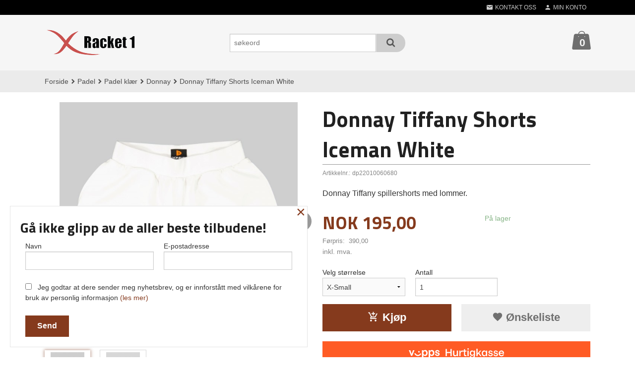

--- FILE ---
content_type: text/html
request_url: https://racket1.no/produkt/padel/padelklaer/donnay-3/donnay-tiffany-shorts-iceman-white
body_size: 21999
content:
<!DOCTYPE html>

<!--[if IE 7]>    <html class="lt-ie10 lt-ie9 lt-ie8 ie7 no-js flyout_menu" lang="no"> <![endif]-->
<!--[if IE 8]>    <html class="lt-ie10 lt-ie9 ie8 no-js flyout_menu" lang="no"> <![endif]-->
<!--[if IE 9]>    <html class="lt-ie10 ie9 no-js flyout_menu" lang="no"> <![endif]-->
<!--[if (gt IE 9)|!(IE)]><!--> <html class="no-js flyout_menu" lang="no"> <!--<![endif]-->

<head prefix="og: http://ogp.me/ns# fb: http://ogp.me/ns/fb# product: http://ogp.me/ns/product#">
    <meta http-equiv="Content-Type" content="text/html; charset=UTF-8">
    <meta http-equiv="X-UA-Compatible" content="IE=edge">
    
                    <title>Donnay Tiffany Shorts | Racket1</title>
        

    <meta name="description" content="Donnay Padel spillershorts med lommer">

    <meta name="keywords" content="">

<meta name="csrf-token" content="a4cyRN1sgpnKFZMW58MgTSTbhWDeOQyX0DhLmDD0">    <link rel="shortcut icon" href="/favicon.ico">
    <meta property="og:title" content="Donnay Tiffany Shorts">
<meta property="og:type" content="product">

<meta property="og:image" content="https://racket1.no/assets/img/630/630/bilder_nettbutikk/21d3cd95782e6c560d30cb8e7fb83cc1-image.jpeg">

    <meta property="og:image:width" content="630">
    <meta property="og:image:height" content="630">

<meta property="og:description" content="Donnay Padel spillershorts med lommer">

    <meta property="product:original_price:amount" content="390.00"> 
    <meta property="product:original_price:currency" content="NOK"> 

<meta property="product:price:amount" content="195.00"> 
<meta property="product:price:currency" content="NOK">

    <meta property="product:category" content="Donnay">
    <meta property="product-category-link" content="https://racket1.no/butikk/padel/padelklaer/donnay-3">

<meta property="product:availability" content="instock">



<meta property="og:url" content="https://racket1.no/produkt/padel/padelklaer/donnay-3/donnay-tiffany-shorts-iceman-white">
<meta property="og:site_name" content="Racket1">
<meta property="og:locale" content="nb_NO"><!-- Pioneer scripts & style -->
<meta name="viewport" content="width=device-width, initial-scale=1.0, minimum-scale=1">
<!-- Android Lollipop theme support: http://updates.html5rocks.com/2014/11/Support-for-theme-color-in-Chrome-39-for-Android -->
<meta name="theme-color" content="#853A1D">

<link href="/assets/themes/zenith/css/styles.compiled.css?ver=1616402815" rel="preload" as="style">
<link href="/assets/themes/zenith/css/styles.compiled.css?ver=1616402815" rel="stylesheet" type="text/css">


<script type="text/javascript" src="/assets/js/modernizr.min-dev.js"></script>
<script>
    window.FEATURES = (function() {
        var list = {"16":1,"24ai":1,"24chat":1,"24nb":1,"api":1,"barcode_order":1,"batch_process":1,"blog":1,"boxpacker":1,"criteo":1,"customer_stock_notification":1,"dhl":1,"discount":1,"discount_marketing_link":1,"dropshipping":1,"email_redesign":1,"facebook_dpa":1,"facebook_product_catalog":1,"fiken":1,"frontendfaq":1,"giftcard":1,"google_analytics_4":1,"google_shopping":1,"klarna_checkout_currency_convertion":1,"localization":1,"logistra_return_label":1,"mailmojo":1,"mega_menu":1,"modal_cart":1,"modal_cart_free_shipping_reminder":1,"modal_cart_products":1,"newsletter":1,"om2_multihandling":1,"pickuppoints":1,"pickuppoints_custom":1,"popup_module":1,"printnode":1,"product_bundles":1,"product_image_slider":1,"product_management_2":1,"product_management_2_customize_layout":1,"product_sorting":1,"reseller":1,"slider":1,"snapchat":1,"stock_reminders":1,"text":1,"thumb_attribute_connection":1,"tripletex":1,"two":1,"two_search_api":1,"update_price_on_attribute_change":1,"users":1,"vipps_express":1,"webshop":1};

        return {
            get: function(name) { return name in list; }
        };
    })();

    if (window.FEATURES.get('facebook_dpa')) {
                facebook_dpa_id = "1355235908181838";
            }

</script>

   

<script async src="https://client.24nettbutikk.chat/embed.js" data-chat-id="24yaCxsuaxQwu41yyh8NbyEQ"></script><script>function chat(){(window.lvchtarr=window.lvchtarr||[]).push(arguments)}</script><script>chat('placement', 'bottom-right');</script><!-- Global site tag (gtag.js) - Google Analytics -->
<script type="text/plain" data-category="analytics" async src="https://www.googletagmanager.com/gtag/js?id=G-82S7M9N0KV"></script>
<script type="text/plain" data-category="analytics">
  window.dataLayer = window.dataLayer || [];
  function gtag(){dataLayer.push(arguments);}
  gtag('js', new Date());

      gtag('config', 'G-EQ7GQV3W2S');
    gtag('config', 'G-82S7M9N0KV', {
      theme: 'zenith',
      activeCheckout: 'checkout'
  });
</script>

<script>
    class Item {
        product = {};

        constructor(product) {
            this.product = product;
        }

        #setItemVariant() {
            this.product.item_variant = Array.from(document.querySelectorAll('div.product__attribute'))
                ?.reduce((previousValue, currentValue, currentIndex, array) => {
                    let selectOptions = Array.from(currentValue.children[1].children[0].children);

                    if (!selectOptions.some(option => option.tagName === 'OPTGROUP')) {
                        let attribute = currentValue.children[0].children[0].innerHTML;
                        let value = selectOptions.find(attributeValue => attributeValue.selected).innerHTML;

                        return previousValue += `${attribute}: ${value}${array.length && currentIndex !== array.length - 1 ? ', ' : ''}`;
                    }
                }, '');
        }

        #attachEventListeners() {
            document.querySelectorAll('select.js-attribute').forEach(selector => selector.addEventListener('change', () => this.#setItemVariant()));

            const buyProductButton = document.querySelector('button.js-product__buy-button');

            if (buyProductButton) {
                buyProductButton.addEventListener('click', () => {
                    gtag('event', 'add_to_cart', {
                        currency: 'NOK',
                        value: this.product.value,
                        items: [{ ...this.product, quantity: parseInt(document.getElementById('buy_count').value) }]
                    });
                });
            }

            const buyBundleButton = document.querySelector('button.js-bundle__buy-button');

            if (buyBundleButton) {
                buyBundleButton.addEventListener('click', () => {
                    gtag('event', 'add_to_cart', {
                        currency: 'NOK',
                        value: this.product.value,
                        items: [this.product]
                    });
                });
            }

            const wishListButton = document.querySelector('.product__wishlist-button:not(.disabled)');

            if (wishListButton) {
                wishListButton.addEventListener('click', () => {
                    gtag('event', 'add_to_wishlist', {
                        currency: 'NOK',
                        value: this.product.value,
                        items: [{ ...this.product, quantity: parseInt(document.getElementById('buy_count').value) }],
                    });
                });
            }
        }

        async initialize() {
            await this.#setItemVariant();
            this.#attachEventListeners();

            gtag('event', 'view_item', {
                currency: 'NOK',
                value: this.product.value,
                items: [this.product]
            });
        }
    }
</script>
<!-- Google Analytics -->
<script type="text/plain" data-category="analytics">

    (function (i, s, o, g, r, a, m) {
        i['GoogleAnalyticsObject'] = r;
        i[r] = i[r] || function () {
            (i[r].q = i[r].q || []).push(arguments)
        }, i[r].l = 1 * new Date();
        a = s.createElement(o),
            m = s.getElementsByTagName(o)[0];
        a.async = 1;
        a.src = g;
        m.parentNode.insertBefore(a, m)
    })(window, document, 'script', '//www.google-analytics.com/analytics.js', 'ga');

        ga('create', 'UA-17812532-12', 'auto');
        
    ga('create', 'UA-24343184-8', 'auto', '24nb');

        ga('24nb.send', 'pageview');

    
        ga('send', 'pageview');

    
    
</script>
<div id="sincos-sc"></div>

<script>
    window.SERVER_DATA={"checkoutUrl":"checkout","cartFullHeight":1,"languageId":"1","currency":"NOK","usesFreeShippingReminder":false,"freeShippingCutoff":"1000","useProductUpSell":true,"googleAnalytics4Enabled":true};
</script>
<script src="/js/slider-cart.js?v=b2cf874253b7a8c1bbe7f2dbd336acbb" type="text/javascript"></script>

<!-- TrustBox script -->
<script type="text/javascript" src="//widget.trustpilot.com/bootstrap/v5/tp.widget.bootstrap.min.js" async></script>
<!-- End TrustBox script -->


<!-- Global site tag (gtag.js) - Google Ads: 387610903 -->
<script async src="https://www.googletagmanager.com/gtag/js?id=AW-387610903"></script>
<script>
window.dataLayer = window.dataLayer || [];
function gtag(){dataLayer.push(arguments);}
gtag('js', new Date());

gtag('config', 'AW-387610903');
</script>


<!-- Google Tag Manager -->
<script>(function(w,d,s,l,i){w[l]=w[l]||[];w[l].push({'gtm.start':
new Date().getTime(),event:'gtm.js'});var f=d.getElementsByTagName(s)[0],
j=d.createElement(s),dl=l!='dataLayer'?'&l='+l:'';j.async=true;j.src=
'https://www.googletagmanager.com/gtm.js?id='+i+dl;f.parentNode.insertBefore(j,f);
})(window,document,'script','dataLayer','GTM-TJL5Z4K');</script>
<!-- End Google Tag Manager -->





<meta name="facebook-domain-verification" content="xe42m1m3gf95n2v6i02y904r7eereu" />
<link rel="stylesheet" href="/css/cookie_consent.css">
<script defer src="/js/cookie_consent.js"></script>
<script>
    window.dataLayer = window.dataLayer || [];
    function gtag(){dataLayer.push(arguments);}

    // Set default consent to 'denied' as a placeholder
    // Determine actual values based on your own requirements
    gtag('consent', 'default', {
        'ad_storage': 'denied',
        'ad_user_data': 'denied',
        'ad_personalization': 'denied',
        'analytics_storage': 'denied',
        'url_passthrough': 'denied'
    });

</script>

<script>

    window.addEventListener('load', function(){

        CookieConsent.run({
            cookie: {
                name: 'cookie_consent_cookie',
                domain: window.location.hostname,
                path: '/',
                expiresAfterDays: 30,
                sameSite: 'Lax'
            },
            disablePageInteraction: true,
            guiOptions: {
                consentModal: {
                    layout: 'box inline',
                    position: 'middle center',
                    equalWeightButtons: false,
                }
            },
            categories: {
                necessary: {
                    enabled: true,
                    readonly: true,
                },
                analytics: {},
                targeting: {}
            },
            language: {
                default: 'no',
                translations: {
                    no: {
                        consentModal: {
                            title: 'Vi bruker cookies!',
                            description: '<p>Vi benytter første- og tredjeparts cookies (informasjonskapsler).</p><br><br><p>Cookies bruker til: </p><br><ul style="padding-left:3px;"><li>Nødvendige funksjoner på nettsiden</li><li>Analyse og statistikk</li><li>Markedsføring som kan brukes for personlig tilpasning av annonser</li></ul><br><p>Velg “Godta alle” om du aksepterer vår bruk av cookie. Hvis du ønsker å endre på cookie-innstillingene, velg “La meg velge selv”.</p><br><p>Les mer om vår Cookie policy <a href="/side/cookies">her.</a></p>',
                            acceptAllBtn: 'Godta alle',
                            acceptNecessaryBtn: 'Godta kun nødvendige',
                            showPreferencesBtn: 'La meg velge selv',
                        },
                        preferencesModal: {
                            title: 'Innstillinger',
                            acceptAllBtn: 'Godta alle',
                            acceptNecessaryBtn: 'Godta kun nødvendige',
                            savePreferencesBtn: 'Lagre og godta innstillinger',
                            closeIconLabel: 'Lukk',
                            sections: [
                                {
                                    title: 'Bruk av cookies 📢',
                                    description: 'Vi bruker cookies for å sikre deg en optimal opplevelse i nettbutikken vår. Noen cookies er påkrevd for at nettbutikken skal fungere. Les mer om vår <a href="/side/sikkerhet_og_personvern" class="cc-link">personvernerklæring</a>.'
                                },
                                {
                                    title: 'Helt nødvendige cookies',
                                    description: 'Cookies som er helt nødvendig for at nettbutikken skal fungere. Man får ikke handlet i nettbutikken uten disse.',
                                },
                                {
                                    title: 'Cookies rundt analyse og oppsamling av statistikk',
                                    description: 'Cookie som lagrer anonym statistikk av besøkende i nettbutikken. Disse brukes av nettbutikkeier for å lære seg mer om hvem publikummet sitt er.',
                                    linkedCategory: 'analytics'
                                },
                                {
                                    title: 'Cookies rundt markedsføring og retargeting',
                                    description: 'Cookies som samler informasjon om din bruk av nettsiden slik at markedsføring kan tilpasses deg.',
                                    linkedCategory: 'targeting'
                                },
                                {
                                    title: 'Mer informasjon',
                                    description: 'Ved spørsmål om vår policy rundt cookies og dine valg, ta gjerne kontakt med oss på <a href="mailto:post@racket1.no">post@racket1.no</a>.'
                                }
                            ]
                        }
                    }
                }
            }
        });
    });
</script>

<script type="text/plain" data-category="targeting">
    window.dataLayer = window.dataLayer || [];
    function gtag(){ dataLayer.push(arguments); }
    gtag('consent', 'update', {
        'ad_storage': 'granted',
        'ad_user_data': 'granted',
        'ad_personalization': 'granted'
    });
</script>

<script type="text/plain" data-category="analytics">
    window.dataLayer = window.dataLayer || [];
    function gtag(){ dataLayer.push(arguments); }
    gtag('consent', 'update', {
        'analytics_storage': 'granted',
        'url_passthrough': 'granted'
    });
</script>

            <meta name="google-site-verification" content="Zbxkj-sVQFK9bUFPDBIR3tXGIyNmiewHPkap6Ry4DZk" /></head>

<body class="">

    <a href="#main-content" class="sr-only">Gå til innholdet</a>

<div id="outer-wrap">
    <div id="inner-wrap" class="content-wrapper">
        
                                <header id="top" role="banner" class="header-row">
    <nav id="utils-nav" class="top-bg hide-for-print">
    <div class="row">
        <div class="small-7 medium-5 large-4 columns">

            
        </div>

        <div class="small-5 medium-7 large-8 columns">
            <nav class="user-nav">
    <ul class="right inline-list piped-nav" id="user-nav">

        <li class="hide-for-large-up ">
                            <a href="/search" class="neutral-link js-toggle-visibility search-toggler" data-toggle="#hidden-search-wrapper">
                    <i class="icon icon-search"></i><span class="hide-for-small">Søk</span>
                </a>
                    </li>

        <li>
            <a href="/side/kontakt_oss" class="neutral-link">
                <i class="icon icon-mail"></i><span class="hide-for-small">Kontakt oss</span>
            </a>
        </li>

        <li>
            <a href="/konto" class="neutral-link">
                <i class="icon icon-person"></i><span class="hide-for-small">Min konto</span>
            </a>
        </li>

    </ul>
</nav>        </div>
    </div>
    <div class="row hide" id="hidden-search-wrapper">
        <div class="columns small-12 medium-6 right">
            <form action="https://racket1.no/search" accept-charset="UTF-8" method="get" class="js-product-search-form" autocomplete="off">    <div class="row collapse postfix-radius">
        <div class="small-10 columns product-search">
            
<input type="text" name="q" value="" id="search-box__input" tabindex="0" maxlength="80" class="inputfelt_sokproduktmarg" placeholder="søkeord"  />
    <input type="submit" class="search-box__submit button small primary-color-bg hidden"  value="Søk"/>


    <div class="js-product-search-results product-search-results is-hidden">
        <p class="js-product-search__no-hits product-search__no-hits is-hidden">Ingen treff</p>
        <div class="js-product-search__container product-search__container is-hidden"></div>
        <p class="js-product-search__extra-hits product-search__extra-hits is-hidden">
            <a href="#" class="themed-nav">&hellip;vis flere treff (<span class="js-product-search__num-extra-hits"></span>)</a>
        </p>
    </div>
        </div>
        <div class="small-2 columns">
            <button type="submit" tabindex="0" class="button postfix js-product-search-submit primary-color-bg"><span class="icon-search icon-large"></span></button>
        </div>
    </div>
</form>        </div>
    </div>
</nav>    <div id="logo-row" class="header-bg">
    <div class="row">
        <div class="small-6 medium-4 columns">
            <div id="logo" class="logo-wrapper">
    <a href="https://racket1.no/" class="neutral-link">

        
            <span class="vertical-pos-helper"></span><img src="/bilder_diverse/1616068751.png" alt="Norges ledende nettbutikk på tennis og padel. Stort utvalg av kjente merker som Wilson, Babolat, Yonex, Head mm.." class="logo-img">

        
    </a>
</div>
        </div>
        <div class="small-6 medium-8 columns hide-for-print">
            <div class="row header-functions">
                
                <div id="extra-nav-large" class="large-6 columns show-for-large-up">

                        <ul class="inline-list piped-nav no-separator left" id="contact-nav">
                    <li>&nbsp;</li>
            </ul>                    
                    <form action="https://racket1.no/search" accept-charset="UTF-8" method="get" class="js-product-search-form" autocomplete="off">    <div class="row collapse postfix-radius">
        <div class="small-10 columns product-search">
            
<input type="text" name="q" value="" id="search-box__input" tabindex="0" maxlength="80" class="inputfelt_sokproduktmarg" placeholder="søkeord"  />
    <input type="submit" class="search-box__submit button small primary-color-bg hidden"  value="Søk"/>


    <div class="js-product-search-results product-search-results is-hidden">
        <p class="js-product-search__no-hits product-search__no-hits is-hidden">Ingen treff</p>
        <div class="js-product-search__container product-search__container is-hidden"></div>
        <p class="js-product-search__extra-hits product-search__extra-hits is-hidden">
            <a href="#" class="themed-nav">&hellip;vis flere treff (<span class="js-product-search__num-extra-hits"></span>)</a>
        </p>
    </div>
        </div>
        <div class="small-2 columns">
            <button type="submit" tabindex="0" class="button postfix js-product-search-submit primary-color-bg"><span class="icon-search icon-large"></span></button>
        </div>
    </div>
</form>                </div>

                <div class="small-12 large-6 columns">
                    <div class="menu-button hide-for-large-up right">
                    	<a id="nav-open-btn" href="#nav"><i class="icon-menu icon-large"></i></a>
                    </div>
                    <div class="cart-and-checkout right ">
    <a href="https://racket1.no/kasse" class="neutral-link cart-button cart-button--empty">
        <span class="cart-button__sum">0,00</span>
        <span class="cart-button__currency">NOK</span>
        <i class="icon-shopping-bag cart-button__icon icon-xxlarge"></i><span class="cart-button__text">Handlevogn</span>
        <span class="cart-button__quantity">0</span>
    </a>

    <a href="https://racket1.no/kasse" class="button show-for-medium-up checkout-button call-to-action-color-bg">Kasse <i class="icon-chevron-right cart-icon icon-large"></i></a>
</div>                </div>

            </div>
        </div>
    </div>
</div></header>

<nav id="nav" class="navigation-bg main-nav nav-offcanvas js-arrow-key-nav hide-for-print" role="navigation">
    <div class="block row">
        <div class="columns"> 
            <h2 class="block-title nav-offcanvas__title">Produkter</h2>
            
            <ul id="main-menu" class="sm main-nav__list level-0" data-mer="Mer">
<li class="main-nav__item level-0"><a class="main-nav__frontpage-link" href="https://racket1.no">Forside</a></li><li class="main-nav__item parent level-0"><a href="/butikk/kampanje" >Januarsalg 2026</a><ul class="main-nav__submenu level-1" data-mer="Mer">
<li class="main-nav__item level-1"><a href="/butikk/kampanje/tennis" >Tennis</a></li><li class="main-nav__item level-1"><a href="/butikk/kampanje/padel-1" >Padel</a></li><li class="main-nav__item level-1"><a href="/butikk/kampanje/sko-2" >Sko</a></li></ul>
</li><li class="main-nav__item level-0"><a href="/butikk/okonomi-pakker-padel" >Økonomi Pakker Padel</a></li><li class="main-nav__item selected parent level-0"><a href="/butikk/padel" >Padel</a><ul class="main-nav__submenu active level-1" data-mer="Mer">
<li class="main-nav__item selected_sibl parent level-1"><a href="/butikk/padel/velg-riktig-padelracket" >Velg riktig padelracket</a><ul class="main-nav__submenu level-2" data-mer="Mer">
<li class="main-nav__item level-2"><a href="/butikk/padel/velg-riktig-padelracket/padel-racket-for-nybegynnere" >Padel racket for nybegynnere</a></li><li class="main-nav__item level-2"><a href="/butikk/padel/velg-riktig-padelracket/padel-racket-for-ovede" >Padel racket for klubbspillere</a></li><li class="main-nav__item level-2"><a href="/butikk/padel/velg-riktig-padelracket/topp-konkurranse-racketer" >Toppmodeller for konkurranse</a></li></ul>
</li><li class="main-nav__item selected_sibl parent level-1"><a href="/butikk/padel/padel-racketer" >Padel racketer</a><ul class="main-nav__submenu level-2" data-mer="Mer">
<li class="main-nav__item level-2"><a href="/butikk/padel/padel-racketer/adidas" >Adidas</a></li><li class="main-nav__item level-2"><a href="/butikk/padel/padel-racketer/arx-padel" >ARX Padel</a></li><li class="main-nav__item level-2"><a href="/butikk/padel/padel-racketer/babolat" >Babolat</a></li><li class="main-nav__item level-2"><a href="/butikk/padel/padel-racketer/bullpadel" >Bullpadel</a></li><li class="main-nav__item level-2"><a href="/butikk/padel/padel-racketer/donnay-2" >Donnay</a></li><li class="main-nav__item level-2"><a href="/butikk/padel/padel-racketer/drop-shot" >Drop Shot</a></li><li class="main-nav__item level-2"><a href="/butikk/padel/padel-racketer/dunlop" >Dunlop</a></li><li class="main-nav__item level-2"><a href="/butikk/padel/padel-racketer/fila-3" >Fila</a></li><li class="main-nav__item level-2"><a href="/butikk/padel/padel-racketer/forza" >Forza</a></li><li class="main-nav__item level-2"><a href="/butikk/padel/padel-racketer/head" >Head</a></li><li class="main-nav__item level-2"><a href="/butikk/padel/padel-racketer/nox" >NOX</a></li><li class="main-nav__item level-2"><a href="/butikk/padel/padel-racketer/osaka" >Osaka</a></li><li class="main-nav__item level-2"><a href="/butikk/padel/padel-racketer/oxdog" >Oxdog</a></li><li class="main-nav__item level-2"><a href="/butikk/padel/padel-racketer/sane" >Sane</a></li><li class="main-nav__item level-2"><a href="/butikk/padel/padel-racketer/siux" >Siux</a></li><li class="main-nav__item level-2"><a href="/butikk/padel/padel-racketer/star-vie" >Starvie</a></li><li class="main-nav__item level-2"><a href="/butikk/padel/padel-racketer/stiga-3" >Stiga</a></li><li class="main-nav__item level-2"><a href="/butikk/padel/padel-racketer/soderling" >Søderling</a></li><li class="main-nav__item level-2"><a href="/butikk/padel/padel-racketer/tretorn-padel" >Tretorn Padel</a></li><li class="main-nav__item level-2"><a href="/butikk/padel/padel-racketer/varlion" >Varlion</a></li><li class="main-nav__item level-2"><a href="/butikk/padel/padel-racketer/wilson" >Wilson</a></li><li class="main-nav__item level-2"><a href="/butikk/padel/padel-racketer/racket-for-barn" >Racket for barn/ junior</a></li><li class="main-nav__item level-2"><a href="/butikk/padel/padel-racketer/outlet-padel" >Outlet Padel</a></li></ul>
</li><li class="main-nav__item selected_sibl parent level-1"><a href="/butikk/padel/baller" >Padel baller</a><ul class="main-nav__submenu level-2" data-mer="Mer">
<li class="main-nav__item level-2"><a href="/butikk/padel/baller/esker" >Kasser m/padelballer</a></li></ul>
</li><li class="main-nav__item selected_sibl parent level-1"><a href="/butikk/padel/tilbehor" >Padel tilbehør</a><ul class="main-nav__submenu level-2" data-mer="Mer">
<li class="main-nav__item level-2"><a href="/butikk/padel/tilbehor/wristband-headband-bandana" >Wristband/Headband/Bandana</a></li><li class="main-nav__item level-2"><a href="/butikk/padel/tilbehor/grep-1" >Grep</a></li><li class="main-nav__item level-2"><a href="/butikk/padel/tilbehor/capser-visor" >Capser/Visor</a></li><li class="main-nav__item level-2"><a href="/butikk/padel/tilbehor/annet-1" >Annet</a></li></ul>
</li><li class="main-nav__item selected_sibl level-1"><a href="/butikk/padel/bager" >Padel bager</a></li><li class="main-nav__item selected_sibl parent level-1"><a href="/butikk/padel/sko" >Padel sko</a><ul class="main-nav__submenu level-2" data-mer="Mer">
<li class="main-nav__item level-2"><a href="/butikk/padel/sko/herre-6" >Herre</a></li><li class="main-nav__item level-2"><a href="/butikk/padel/sko/dame-6" >Dame</a></li><li class="main-nav__item level-2"><a href="/butikk/padel/sko/barn-1" >Barn/Junior</a></li></ul>
</li><li class="main-nav__item selected selected_sibl parent level-1"><a href="/butikk/padel/padelklaer" >Padel klær</a><ul class="main-nav__submenu active level-2" data-mer="Mer">
<li class="main-nav__item current selected_sibl level-2"><a href="/butikk/padel/padelklaer/donnay-3" >Donnay</a></li><li class="main-nav__item selected_sibl level-2"><a href="/butikk/padel/padelklaer/osaka-3" >Osaka</a></li></ul>
</li></ul>
</li><li class="main-nav__item parent level-0"><a href="/butikk/badminton" >Badminton</a><ul class="main-nav__submenu level-1" data-mer="Mer">
<li class="main-nav__item parent level-1"><a href="/butikk/badminton/racketer" >Badminton racketer</a><ul class="main-nav__submenu level-2" data-mer="Mer">
<li class="main-nav__item level-2"><a href="/butikk/badminton/racketer/babolat-4" >Babolat</a></li><li class="main-nav__item level-2"><a href="/butikk/badminton/racketer/forza-1" >Forza</a></li><li class="main-nav__item level-2"><a href="/butikk/badminton/racketer/stiga-4" >Stiga</a></li><li class="main-nav__item level-2"><a href="/butikk/badminton/racketer/tretorn-2" >Tretorn</a></li><li class="main-nav__item level-2"><a href="/butikk/badminton/racketer/victor" >Victor</a></li><li class="main-nav__item level-2"><a href="/butikk/badminton/racketer/yonex-2" >Yonex</a></li></ul>
</li><li class="main-nav__item parent level-1"><a href="/butikk/badminton/badminton-baller" >Badminton baller</a><ul class="main-nav__submenu level-2" data-mer="Mer">
<li class="main-nav__item level-2"><a href="/butikk/badminton/badminton-baller/yonex-3" >Yonex</a></li><li class="main-nav__item level-2"><a href="/butikk/badminton/badminton-baller/babolat-5" >Babolat</a></li><li class="main-nav__item level-2"><a href="/butikk/badminton/badminton-baller/forza-3" >Forza</a></li><li class="main-nav__item level-2"><a href="/butikk/badminton/badminton-baller/victor-1" >Victor</a></li></ul>
</li><li class="main-nav__item level-1"><a href="/butikk/badminton/badminton-bager" >Badminton bager</a></li><li class="main-nav__item level-1"><a href="/butikk/badminton/badminton-strenger" >Badminton strenger</a></li><li class="main-nav__item level-1"><a href="/butikk/badminton/tilbehor-1" >Tilbehør til badminton</a></li><li class="main-nav__item level-1"><a href="/butikk/badminton/badminton-sko" >Badminton sko</a></li><li class="main-nav__item level-1"><a href="/butikk/badminton/skole-klubb-pakke" >Skole/Klubb pakke</a></li></ul>
</li><li class="main-nav__item parent level-0"><a href="/butikk/pickleball" >Pickleball</a><ul class="main-nav__submenu level-1" data-mer="Mer">
<li class="main-nav__item parent level-1"><a href="/butikk/pickleball/pickleball-racketer" >Pickleball racketer</a><ul class="main-nav__submenu level-2" data-mer="Mer">
<li class="main-nav__item level-2"><a href="/butikk/pickleball/pickleball-racketer/asg" >ASG</a></li><li class="main-nav__item level-2"><a href="/butikk/pickleball/pickleball-racketer/forza-2" >Forza</a></li><li class="main-nav__item level-2"><a href="/butikk/pickleball/pickleball-racketer/head-2" >Head</a></li><li class="main-nav__item level-2"><a href="/butikk/pickleball/pickleball-racketer/osaka-2" >Osaka</a></li><li class="main-nav__item level-2"><a href="/butikk/pickleball/pickleball-racketer/stiga-1" >Stiga</a></li><li class="main-nav__item level-2"><a href="/butikk/pickleball/pickleball-racketer/wilson-2" >Wilson</a></li></ul>
</li><li class="main-nav__item level-1"><a href="/butikk/pickleball/pickleball-baller" >Pickleball baller</a></li><li class="main-nav__item level-1"><a href="/butikk/pickleball/tilbehor-til-pickleball" >Tilbehør til pickleball</a></li></ul>
</li><li class="main-nav__item parent level-0"><a href="/butikk/bordtennis" >Bordtennis</a><ul class="main-nav__submenu level-1" data-mer="Mer">
<li class="main-nav__item level-1"><a href="/butikk/bordtennis/racketer-1" >Bats/racketer</a></li><li class="main-nav__item level-1"><a href="/butikk/bordtennis/bordtennis-baller" >Bordtennis baller</a></li><li class="main-nav__item level-1"><a href="/butikk/bordtennis/tilbehor-til-bordtennis" >Tilbehør til bordtennis</a></li></ul>
</li><li class="main-nav__item parent level-0"><a href="/butikk/tennis-racketer" >Tennis racketer</a><ul class="main-nav__submenu level-1" data-mer="Mer">
<li class="main-nav__item parent level-1"><a href="/butikk/tennis-racketer/hvilken-racket-bor-jeg-velge" >Hvilken racket bør jeg velge?</a><ul class="main-nav__submenu level-2" data-mer="Mer">
<li class="main-nav__item level-2"><a href="/butikk/tennis-racketer/hvilken-racket-bor-jeg-velge/tennisracket-nybegynner" >Tennisracket nybegynner</a></li><li class="main-nav__item level-2"><a href="/butikk/tennis-racketer/hvilken-racket-bor-jeg-velge/tennisracket-klubbspiller-ovet" >Tennisracket klubbspiller</a></li><li class="main-nav__item level-2"><a href="/butikk/tennis-racketer/hvilken-racket-bor-jeg-velge/tennisracket-konkurranse" >Tennisracket konkurranse</a></li></ul>
</li><li class="main-nav__item level-1"><a href="/butikk/tennis-racketer/babolat" >Babolat</a></li><li class="main-nav__item level-1"><a href="/butikk/tennis-racketer/donnay" >Donnay</a></li><li class="main-nav__item level-1"><a href="/butikk/tennis-racketer/dunlop-3" >Dunlop</a></li><li class="main-nav__item level-1"><a href="/butikk/tennis-racketer/head" >Head</a></li><li class="main-nav__item level-1"><a href="/butikk/tennis-racketer/lacoste-2" >Lacoste</a></li><li class="main-nav__item level-1"><a href="/butikk/tennis-racketer/stiga-2" >Stiga</a></li><li class="main-nav__item level-1"><a href="/butikk/tennis-racketer/technifibre" >Tecnifibre</a></li><li class="main-nav__item level-1"><a href="/butikk/tennis-racketer/wilson" >Wilson</a></li><li class="main-nav__item level-1"><a href="/butikk/tennis-racketer/yonex" >Yonex</a></li><li class="main-nav__item level-1"><a href="/butikk/tennis-racketer/barne-racketer" >Barne racketer</a></li><li class="main-nav__item level-1"><a href="/butikk/tennis-racketer/barn-junior-racketer" >Junior racketer</a></li></ul>
</li><li class="main-nav__item parent level-0"><a href="/butikk/baller" >Tennisballer</a><ul class="main-nav__submenu level-1" data-mer="Mer">
<li class="main-nav__item level-1"><a href="/butikk/baller/kasser-m-tennisballer" >Kasser m/ standard tennisballer</a></li><li class="main-nav__item level-1"><a href="/butikk/baller/babolat" >Babolat</a></li><li class="main-nav__item level-1"><a href="/butikk/baller/dunlop" >Dunlop</a></li><li class="main-nav__item level-1"><a href="/butikk/baller/head" >Head</a></li><li class="main-nav__item level-1"><a href="/butikk/baller/slazenger" >Slazenger</a></li><li class="main-nav__item level-1"><a href="/butikk/baller/stiga-5" >Stiga</a></li><li class="main-nav__item level-1"><a href="/butikk/baller/tecnifibre-2" >Tecnifibre</a></li><li class="main-nav__item level-1"><a href="/butikk/baller/tretorn" >Tretorn</a></li><li class="main-nav__item level-1"><a href="/butikk/baller/wilson" >Wilson</a></li><li class="main-nav__item level-1"><a href="/butikk/baller/yonex" >Yonex</a></li></ul>
</li><li class="main-nav__item parent level-0"><a href="/butikk/bager" >Tennisbager</a><ul class="main-nav__submenu level-1" data-mer="Mer">
<li class="main-nav__item level-1"><a href="/butikk/bager/babolat" >Babolat</a></li><li class="main-nav__item level-1"><a href="/butikk/bager/donnay" >Donnay</a></li><li class="main-nav__item level-1"><a href="/butikk/bager/dunlop" >Dunlop</a></li><li class="main-nav__item level-1"><a href="/butikk/bager/fila" >Fila</a></li><li class="main-nav__item level-1"><a href="/butikk/bager/head" >Head</a></li><li class="main-nav__item level-1"><a href="/butikk/bager/tecnifibre-1" >Tecnifibre</a></li><li class="main-nav__item level-1"><a href="/butikk/bager/wilson" >Wilson</a></li><li class="main-nav__item level-1"><a href="/butikk/bager/yonex" >Yonex</a></li></ul>
</li><li class="main-nav__item parent level-0"><a href="/butikk/strenger" >Tennisstrenger</a><ul class="main-nav__submenu level-1" data-mer="Mer">
<li class="main-nav__item level-1"><a href="/butikk/strenger/strenging-av-ny-racket" >Strenging av ny racket</a></li><li class="main-nav__item level-1"><a href="/butikk/strenger/babolat" >Babolat</a></li><li class="main-nav__item level-1"><a href="/butikk/strenger/dunlop-4" >Dunlop</a></li><li class="main-nav__item level-1"><a href="/butikk/strenger/head" >Head</a></li><li class="main-nav__item level-1"><a href="/butikk/strenger/kirschbaum" >Kirschbaum</a></li><li class="main-nav__item level-1"><a href="/butikk/strenger/luxilon" >Luxilon</a></li><li class="main-nav__item parent level-1"><a href="/butikk/strenger/msv" >MSV</a><ul class="main-nav__submenu level-2" data-mer="Mer">
<li class="main-nav__item level-2"><a href="/butikk/strenger/msv/ruller" >Ruller</a></li><li class="main-nav__item level-2"><a href="/butikk/strenger/msv/enkeltsett" >Enkeltsett</a></li></ul>
</li><li class="main-nav__item level-1"><a href="/butikk/strenger/soderling-2" >Søderling</a></li><li class="main-nav__item level-1"><a href="/butikk/strenger/tecnifibre-3" >Tecnifibre</a></li><li class="main-nav__item level-1"><a href="/butikk/strenger/wilson" >Wilson</a></li><li class="main-nav__item level-1"><a href="/butikk/strenger/yonex" >Yonex</a></li><li class="main-nav__item level-1"><a href="/butikk/strenger/strengemaskiner" >Strengemaskiner</a></li><li class="main-nav__item level-1"><a href="/butikk/strenger/tilbehor" >Strenge tilbehør/tuning</a></li></ul>
</li><li class="main-nav__item parent level-0"><a href="/butikk/klaer" >Klær</a><ul class="main-nav__submenu level-1" data-mer="Mer">
<li class="main-nav__item level-1"><a href="/butikk/klaer/arx-tennis-padel-shorts" >Arx Tennis/Padel Shorts</a></li><li class="main-nav__item level-1"><a href="/butikk/klaer/babolat-6" >Babolat</a></li><li class="main-nav__item parent level-1"><a href="/butikk/klaer/donnay" >Donnay</a><ul class="main-nav__submenu level-2" data-mer="Mer">
<li class="main-nav__item level-2"><a href="/butikk/klaer/donnay/dame" >Dame</a></li><li class="main-nav__item level-2"><a href="/butikk/klaer/donnay/herre" >Herre</a></li><li class="main-nav__item level-2"><a href="/butikk/klaer/donnay/junior" >Junior</a></li></ul>
</li><li class="main-nav__item level-1"><a href="/butikk/klaer/lacoste-1" >Lacoste</a></li><li class="main-nav__item level-1"><a href="/butikk/klaer/osaka-4" >Osaka</a></li><li class="main-nav__item level-1"><a href="/butikk/klaer/yonex-klaer" >Yonex</a></li></ul>
</li><li class="main-nav__item parent level-0"><a href="/butikk/tennissko" >Tennissko</a><ul class="main-nav__submenu level-1" data-mer="Mer">
<li class="main-nav__item parent level-1"><a href="/butikk/tennissko/allcourt-sko-innesko" >Allcourt sko/innesko</a><ul class="main-nav__submenu level-2" data-mer="Mer">
<li class="main-nav__item level-2"><a href="/butikk/tennissko/allcourt-sko-innesko/herre-4" >Herre</a></li><li class="main-nav__item level-2"><a href="/butikk/tennissko/allcourt-sko-innesko/dame-4" >Dame</a></li></ul>
</li><li class="main-nav__item parent level-1"><a href="/butikk/tennissko/grus-padelsko" >Grussko</a><ul class="main-nav__submenu level-2" data-mer="Mer">
<li class="main-nav__item level-2"><a href="/butikk/tennissko/grus-padelsko/herre-5" >Herre</a></li><li class="main-nav__item level-2"><a href="/butikk/tennissko/grus-padelsko/dame-5" >Dame</a></li></ul>
</li><li class="main-nav__item level-1"><a href="/butikk/tennissko/bigfoot-herre" >Bigfoot herre</a></li><li class="main-nav__item level-1"><a href="/butikk/tennissko/gutt-jente" >Junior/gutt/jente</a></li><li class="main-nav__item level-1"><a href="/butikk/tennissko/barn" >Barn</a></li></ul>
</li><li class="main-nav__item parent level-0"><a href="/butikk/tilbehor" >Tilbehør til tennis</a><ul class="main-nav__submenu level-1" data-mer="Mer">
<li class="main-nav__item level-1"><a href="/butikk/tilbehor/grep" >Grep</a></li><li class="main-nav__item level-1"><a href="/butikk/tilbehor/wristband-headband" >Wristband/Headband/Bandana</a></li><li class="main-nav__item level-1"><a href="/butikk/tilbehor/dempere" >Dempere</a></li><li class="main-nav__item level-1"><a href="/butikk/tilbehor/capser-wisorhats" >Capser/Visor</a></li><li class="main-nav__item level-1"><a href="/butikk/tilbehor/tennissokker" >Tennissokker</a></li><li class="main-nav__item level-1"><a href="/butikk/tilbehor/strengemaskin-strengeutstyr" >Tusj/Sjablonger</a></li><li class="main-nav__item level-1"><a href="/butikk/tilbehor/annet" >Annet</a></li></ul>
</li><li class="main-nav__item level-0"><a href="/butikk/tennisbane-utstyr" >Tennisbane utstyr</a></li><li class="main-nav__item level-0"><a href="/butikk/til-tennisskolen" >Til Tennisskolen</a></li><li class="main-nav__item level-0"><a href="/butikk/skadeavdelingen" >Skadeavdelingen</a></li><li class="main-nav__item parent level-0"><a href="/butikk/vare-merker" >Våre merker</a><ul class="main-nav__submenu level-1" data-mer="Mer">
<li class="main-nav__item level-1"><a href="/butikk/vare-merker/adidas-1" >Adidas</a></li><li class="main-nav__item level-1"><a href="/butikk/vare-merker/arx-padel-1" >ARX Padel</a></li><li class="main-nav__item level-1"><a href="/butikk/vare-merker/babolat" >Babolat</a></li><li class="main-nav__item level-1"><a href="/butikk/vare-merker/bullpadel" >Bullpadel</a></li><li class="main-nav__item level-1"><a href="/butikk/vare-merker/dunlop" >Dunlop</a></li><li class="main-nav__item level-1"><a href="/butikk/vare-merker/donnay" >Donnay</a></li><li class="main-nav__item level-1"><a href="/butikk/vare-merker/drop-shot-1" >Drop Shot</a></li><li class="main-nav__item level-1"><a href="/butikk/vare-merker/fila" >Fila</a></li><li class="main-nav__item level-1"><a href="/butikk/vare-merker/fz-forza" >FZ Forza</a></li><li class="main-nav__item level-1"><a href="/butikk/vare-merker/head" >Head</a></li><li class="main-nav__item level-1"><a href="/butikk/vare-merker/lacoste" >Lacoste</a></li><li class="main-nav__item level-1"><a href="/butikk/vare-merker/luxilon" >Luxilon</a></li><li class="main-nav__item level-1"><a href="/butikk/vare-merker/msv" >MSV</a></li><li class="main-nav__item level-1"><a href="/butikk/vare-merker/nox-padel" >Nox padel</a></li><li class="main-nav__item level-1"><a href="/butikk/vare-merker/osaka-1" >Osaka</a></li><li class="main-nav__item level-1"><a href="/butikk/vare-merker/oxdog-1" >Oxdog</a></li><li class="main-nav__item level-1"><a href="/butikk/vare-merker/sane-1" >Sane</a></li><li class="main-nav__item level-1"><a href="/butikk/vare-merker/siux-1" >Siux</a></li><li class="main-nav__item level-1"><a href="/butikk/vare-merker/starvie" >Starvie</a></li><li class="main-nav__item level-1"><a href="/butikk/vare-merker/soederling" >Söderling</a></li><li class="main-nav__item level-1"><a href="/butikk/vare-merker/stiga" >Stiga</a></li><li class="main-nav__item level-1"><a href="/butikk/vare-merker/tactical-padel-1" >Tactical Padel</a></li><li class="main-nav__item level-1"><a href="/butikk/vare-merker/tecnifibre" >Tecnifibre</a></li><li class="main-nav__item level-1"><a href="/butikk/vare-merker/tretorn-1" >Tretorn</a></li><li class="main-nav__item level-1"><a href="/butikk/vare-merker/varlion-1" >Varlion</a></li><li class="main-nav__item level-1"><a href="/butikk/vare-merker/wilson" >Wilson</a></li><li class="main-nav__item level-1"><a href="/butikk/vare-merker/yonex" >Yonex</a></li></ul>
</li></ul>
        </div>
    </div>

            <a class="main-nav__close-btn exit-off-canvas" id="nav-close-btn" href="#top"><i class="icon-chevron-left icon-large"></i> Lukk</a>
    </nav>                    <div class="breadcrumbs-bg">
        <div class="row">
            <div class="columns">
                <ul class="breadcrumbs" itemscope itemtype="http://schema.org/BreadcrumbList"><li class="breadcrumbs__item breadcrumbs__home"><a href="https://racket1.no/">Forside</a></li><li class="breadcrumbs__item" itemprop="itemListElement" itemscope itemtype="http://schema.org/ListItem"><a itemtype="http://schema.org/Thing" itemprop="item" href="https://racket1.no/butikk/padel"><span itemprop="name">Padel</span></a> <meta itemprop="position" content="1" /></li><li class="breadcrumbs__item" itemprop="itemListElement" itemscope itemtype="http://schema.org/ListItem"><a itemtype="http://schema.org/Thing" itemprop="item" href="https://racket1.no/butikk/padel/padelklaer"><span itemprop="name">Padel klær</span></a> <meta itemprop="position" content="2" /></li><li class="breadcrumbs__item" itemprop="itemListElement" itemscope itemtype="http://schema.org/ListItem"><a itemtype="http://schema.org/Thing" itemprop="item" href="https://racket1.no/butikk/padel/padelklaer/donnay-3"><span itemprop="name">Donnay</span></a> <meta itemprop="position" content="3" /></li><li class="breadcrumbs__item current" itemprop="itemListElement" itemscope itemtype="http://schema.org/ListItem"><span><span itemprop="name">Donnay Tiffany Shorts Iceman White</span></span><meta itemtype="http://schema.org/Thing" content="https://racket1.no/produkt/padel/padelklaer/donnay-3/donnay-tiffany-shorts-iceman-white" itemprop="item"><meta itemprop="position" content="4" /></li><meta itemprop="numberOfItems" content="4"><meta itemprop="itemListOrder" content="Ascending"></ul>
            </div>
        </div>
    </div>

<div id="main" class="content-bg main-content">
    <div class="row">
        <div class="columns">
            <div id="main-content" itemscope itemtype="http://schema.org/Product" tabindex="-1">
                

<article class="product product--on-sale">

    <div class="row">

        <form action="https://racket1.no/handlevogn/leggtil" method="post" accept-charset="utf-8" class="product__form"><input type="hidden" name="_token" value="a4cyRN1sgpnKFZMW58MgTSTbhWDeOQyX0DhLmDD0">        
<input type="hidden" name="id" value="2447" />
        
<input type="hidden" name="path" value="produkt/padel/padelklaer/donnay-3/donnay-tiffany-shorts-iceman-white" />

            <div class="product__images invisible small-12 medium-6 large-6 small-centered medium-uncentered columns">
                <div class="product__main-images">
    <ul class="js-fancybox-gallery js-product-image-slider">
                    <li>
                <a class="fancybox product__main-images__link readon-icon__wrapper bx-slide"
                data-fancybox-group="prod_gallery"
                href="/assets/img/1024/1024/bilder_nettbutikk/21d3cd95782e6c560d30cb8e7fb83cc1-image.jpeg"
                target="_blank"
                title=""
                tabindex="-1">
                    <img src="/assets/img/640/640/bilder_nettbutikk/21d3cd95782e6c560d30cb8e7fb83cc1-image.jpeg" alt="" title="">
                    <div class="readon-icon__container">
                        <span class="vertical-pos-helper"></span><i class="icon-search readon-icon"></i>
                    </div>
                </a>
            </li>
                    <li>
                <a class="fancybox product__main-images__link readon-icon__wrapper bx-slide"
                data-fancybox-group="prod_gallery"
                href="/assets/img/1024/1024/bilder_nettbutikk/ecf6e38a93e81d29bb1ecd9c27989e3f-image.jpeg"
                target="_blank"
                title=""
                tabindex="-1">
                    <img src="/assets/img/640/640/bilder_nettbutikk/ecf6e38a93e81d29bb1ecd9c27989e3f-image.jpeg" alt="" title="">
                    <div class="readon-icon__container">
                        <span class="vertical-pos-helper"></span><i class="icon-search readon-icon"></i>
                    </div>
                </a>
            </li>
            </ul>
</div>

    <div class="row hide-for-print">
        <div class="product__imagegallery__wrapper small-12 small-centered medium-uncentered columns">
            <ul class="product__imagegallery" id="js-product-image-slider-thumbs">
                                    <li class="product__imagegallery__imagewrap">
                        <a class="th" data-slide-index="0" href="">
                            <span class="vertical-pos-helper"></span><img src="/assets/img/135/135/bilder_nettbutikk/21d3cd95782e6c560d30cb8e7fb83cc1-image.jpeg" alt="Donnay Tiffany Shorts Iceman White thumbnail">
                                                    </a>
                    </li>
                                    <li class="product__imagegallery__imagewrap">
                        <a class="th" data-slide-index="1" href="">
                            <span class="vertical-pos-helper"></span><img src="/assets/img/135/135/bilder_nettbutikk/ecf6e38a93e81d29bb1ecd9c27989e3f-image.jpeg" alt="Donnay Tiffany Shorts Iceman White thumbnail">
                                                    </a>
                    </li>
                            </ul>
        </div>
    </div>
            </div>

            <div class="product__info small-12 medium-6 large-6 small-centered medium-uncentered columns">

                <h1 itemprop="name" class="product__title">Donnay Tiffany Shorts Iceman White</h1>

                    <div class="product__meta-numbers">

        
                    <span class="product__art-nr-label">Artikkelnr.:</span>
            <span class="product__art-nr product__meta-numbers__value">dp22010060680</span>
            <meta itemprop="productID" content="dp22010060680">
        
        
    </div>
                
                <p class="product__ingress" itemprop="description">Donnay Tiffany spillershorts med lommer.</p>

                <meta itemprop="brand" content="Donnay">
                                    <meta itemprop="image" content="https://racket1.no/assets/img/630/630/bilder_nettbutikk/21d3cd95782e6c560d30cb8e7fb83cc1-image.jpeg">
                                <meta itemprop="sku" content="dp22010060680">
                <meta itemprop="gtin14" content="">
                
                <div class="row">
                                            <div class="small-12 large-7 columns">
                            <div class="offers" itemprop="offers" itemscope itemtype="http://schema.org/Offer">

    
        <span class="price call-to-action-color-big"><span id="product-2447-price" class="sr-only visuallyhidden">Tilbud</span><span class="currency">NOK</span><span class="price__display" aria-labelledby="product-2447-price">195,00</span></span>

        
                    <span class="price--original"><span class="price__saleprice-text">Førpris:</span><span class="currency">NOK</span>390,00</span>
        
                    <span id="product-2447-discount" class="sr-only visuallyhidden">Rabatt</span>
<span class="discount" aria-labelledby="product-2447-discount"><span>-50%</span></span>        
        <span class="vat-info">inkl. mva.</span>

        <meta itemprop="price" content="195">
<meta itemprop="priceCurrency" content="NOK">
    
<span itemprop="priceSpecification" itemscope itemtype="http://www.schema.org/PriceSpecification">
    <meta itemprop="price" content="195">
    <meta itemprop="priceCurrency" content="NOK">
    <meta itemprop="valueAddedTaxIncluded" content="true">
</span>

<!--<meta itemprop="priceValidUntil" content="">-->
<meta itemprop="url" content="https://racket1.no/produkt/padel/padelklaer/donnay-3/donnay-tiffany-shorts-iceman-white">
            <link itemprop="availability" href="http://schema.org/InStock">

<meta id="stock-status-2447" data-stock="7" data-session-stock="7" content="7">
    
</div>                        </div>
                                        <div class="small-12 large-5 columns">
                        <div class="product__stockstatus">
            <span class="product__stockstatus__number">
            På lager        </span><br>
    
    </div>                    </div>
                </div>
                
                
                <div class="product__attributes">
                        <div class="product__attribute"><div class="product__attribute__label"><label>Velg størrelse</label></div><div class="product__attribute__control"><select class="js-attribute" name="attributt[][942]"><option 
                                            value="12714" 
                                            data-price="0" selected="selected" data-txt="X-Small">X-Small</option><option 
                                            value="12716" 
                                            data-price="0" data-txt="Medium">Medium</option><option 
                                            value="12717" 
                                            data-price="0" data-txt="Large">Large</option></select></div></div>                        <div class="product__quantity">
        <label for="buy_count" class="product__quantity__label">Antall</label>
        <input type="number" pattern="[0-9]*" inputmode="numeric" min="1" class="product__quantity__input" data-product-id="2447" name="antall" value="1" id="buy_count" placeholder="1">
    </div>
                </div>

                    <input name="ekstra_velg" type="hidden" value='0'>
    <input name="ekstra_tekst" type="hidden" value=''>

                
                <div class="row">
                    <div class="columns small-6">
	        <button type="submit" name="button" class="button large expand product__buy-button js-product__buy-button" data-product-id="2447">
            <i class="icon-add-shopping-cart"></i>Kjøp        </button>
	</div>

                                            <div class="columns small-6 left hide-for-print">
    <a href="#" class="button large expand secondary product__wishlist-button disabled" data-success="Produktet ble lagt i ønskelisten" data-disabled-msg="Du må registrere deg eller logge inn for å bruke ønskelisten">
        <i class="icon-favorite"></i> Ønskeliste    </a>
</div>                                    </div>
                                    <script>
    function vipps_express(element) {
        let form = element.parentNode.closest('form');
        let input = document.createElement("input");
        input.type = 'hidden';
        input.name = 'vipps_express';
        input.value = '1';
        form.appendChild(input);
        form.submit();
    }
</script>

<button aria-disabled="false" onclick="vipps_express(this); return false;" style="background: #ff5b24; border-color: #ff5b24; width: 100%;">
    <span aria-hidden="false" class="">
        <span style="vertical-align: -webkit-baseline-middle;">
            <!-- @todo: look into replacing this with a localizable text variant -->
            <svg style="margin-bottom:-3px;" version="1.1" xmlns="http://www.w3.org/2000/svg" xmlns:xlink="http://www.w3.org/1999/xlink" width="12rem" role="img" aria-labelledby="vipps-checkout-title vipps-checkout-desc" viewBox="46 17.04 160.39 16.53"><title id="vipps-checkout-title">Vipps hurtigkasse</title><desc id="vipps-checkout-desc">Kjøp nå med Vipps hurtigkasse</desc><g stroke="none" stroke-width="1" fill="none" fill-rule="evenodd"><g><g transform="translate(46.000000, 20.000000)" fill="#FFFFFF" fill-rule="nonzero"><g><path d="M7.01992007,0.246081462 L4.81405976,6.63104193 L2.59059712,0.246259266 L0,0.246259266 L3.84431465,9.71701726 L5.76620254,9.71701726 L9.61051719,0.246081462 L7.01992007,0.246081462 Z M18.3692968,2.95457778 C18.3692968,3.70953579 17.7675842,4.23477036 17.0654665,4.23477036 C16.3635283,4.23477036 15.7619954,3.70953579 15.7619954,2.95457778 C15.7619954,2.19944197 16.3635283,1.67438521 17.0654665,1.67438521 C17.7675842,1.67438521 18.3694764,2.19944197 18.3694764,2.95457778 L18.3692968,2.95457778 Z M15.3603747,8.19056542 C16.9817656,8.19056542 17.9010387,7.41907159 18.7703786,6.30317039 C19.2380979,5.69596794 19.8565147,5.5805728 20.2744804,5.90915557 C20.725675,6.25391854 20.7423793,6.87765681 20.2744804,7.48485926 C19.0211221,9.12635063 17.4164355,10.1110321 15.3603747,10.1110321 C13.1207466,10.1110321 11.1986791,8.89662718 9.81150715,6.81204694 C9.42730918,6.27027655 9.52735512,5.64653828 9.94514122,5.35102716 C10.3965155,5.03915803 11.0149323,5.17037777 11.4161937,5.76140001 C12.4189881,7.20570616 13.7062938,8.19056542 15.3605543,8.19056542 L15.3603747,8.19056542 Z M24.5374792,4.95701234 C24.5374792,6.89401483 25.6740873,7.91176792 26.9445091,7.91176792 C28.1477546,7.91176792 29.3847679,6.9596247 29.3847679,4.95701234 C29.3847679,2.98711601 28.1477546,2.03532839 26.9610338,2.03532839 C25.6740873,2.03532839 24.5374792,2.93804196 24.5374792,4.95701234 Z M24.5374792,0.262439478 L24.5374792,1.55952348 C25.1894842,0.672990125 26.2088032,0.000177804525 27.6963804,0.000177804525 C29.5685148,0.000177804525 31.75803,1.54280986 31.75803,4.84232842 C31.75803,8.28924693 29.6522157,9.96363214 27.4957497,9.96363214 C26.3426169,9.96363214 25.3231183,9.52018765 24.5374792,8.46954072 L24.5374792,13 L22.1809214,13 L22.1809214,0.262439478 L24.5374792,0.262439478 Z M35.853627,4.95701234 C35.853627,6.89401483 36.9900555,7.91176792 38.2604773,7.91176792 C39.4637228,7.91176792 40.7005565,6.9596247 40.7005565,4.95701234 C40.7005565,2.98711601 39.4637228,2.03532839 38.2770019,2.03532839 C36.9900555,2.03532839 35.8534474,2.93804196 35.8534474,4.95701234 L35.853627,4.95701234 Z M35.853627,0.262439478 L35.853627,1.55952348 C36.5054524,0.672990125 37.5247714,0.000177804525 39.0123486,0.000177804525 C40.8844829,0.000177804525 43.0739982,1.54280986 43.0739982,4.84232842 C43.0739982,8.28924693 40.9680042,9.96363214 38.8117179,9.96363214 C37.6585851,9.96363214 36.6390864,9.52018765 35.8534474,8.46954072 L35.8534474,13 L33.4968895,13 L33.4968895,0.262439478 L35.8534474,0.262439478 L35.853627,0.262439478 Z M48.0551006,0 C49.9942316,0 51.4148121,0.88617775 52,3.11869136 L49.8771221,3.44691851 C49.8437136,2.31430369 49.1250712,1.96989633 48.105393,1.96989633 C47.3030497,1.96989633 46.718221,2.31430369 46.718221,2.85607408 C46.718221,3.28280493 47.0188976,3.72607161 47.9216461,3.89018519 L49.5426777,4.1853407 C51.1304804,4.48120743 51.9831161,5.49860492 51.9831161,6.89401483 C51.9831161,8.94570123 50.0944571,9.96363214 48.3225483,9.96363214 C46.4505936,9.96363214 44.3781877,9.0113111 44.0441026,6.69700741 L46.1666212,6.36860246 C46.2837306,7.56700495 47.0359611,7.99373581 48.2392067,7.99373581 C49.1584798,7.99373581 49.7768966,7.66550866 49.7768966,7.09102224 C49.7768966,6.58214569 49.4927446,6.20448888 48.4897705,6.02401729 L47.0188976,5.76157781 C45.4646831,5.48242471 44.5121811,4.39888393 44.5121811,3.02018765 C44.5121811,0.88617775 46.4840021,0 48.0551006,0 Z" id="Shape"></path></g></g><path d="M108.090047,18.244 L110.186047,18.244 L110.186047,23.236 L116.154047,23.236 L116.154047,18.244 L118.250047,18.244 L118.250047,30.244 L116.154047,30.244 L116.154047,25.108 L110.186047,25.108 L110.186047,30.244 L108.090047,30.244 L108.090047,18.244 Z M128.854047,30.244 L126.854047,30.244 L126.854047,28.692 C126.134047,29.956 124.854047,30.484 123.702047,30.484 C122.166047,30.484 120.630047,29.588 120.630047,27.46 L120.630047,21.028 L122.630047,21.028 L122.630047,26.708 C122.630047,28.132 123.238047,28.676 124.470047,28.676 C125.814047,28.676 126.854047,27.956 126.854047,26.388 L126.854047,21.028 L128.854047,21.028 L128.854047,30.244 Z M135.538047,22.932 C134.242047,22.932 133.122047,23.652 133.122047,26.212 L133.122047,30.244 L131.122047,30.244 L131.122047,21.028 L133.122047,21.028 L133.122047,23.236 C133.874047,21.3 135.314047,20.772 136.226047,20.772 C136.466047,20.772 136.738047,20.804 136.930047,20.9 L136.738047,23.14 C136.386047,22.996 136.034047,22.932 135.538047,22.932 Z M138.878047,18.804 L140.878047,18.484 L140.878047,21.028 L143.182047,21.028 L143.182047,22.644 L140.878047,22.644 L140.878047,27.556 C140.878047,28.276 141.166047,28.644 141.982047,28.644 C142.350047,28.644 142.574047,28.596 142.942047,28.5 L143.262047,30.116 C142.782047,30.26 142.126047,30.404 141.566047,30.404 C139.726047,30.404 138.878047,29.348 138.878047,27.652 L138.878047,22.644 L137.166047,22.644 L137.166047,21.028 L138.878047,21.028 L138.878047,18.804 Z M144.890047,21.028 L146.890047,21.028 L146.890047,30.244 L144.890047,30.244 L144.890047,21.028 Z M145.882047,17.044 C146.554047,17.044 147.082047,17.588 147.082047,18.244 C147.082047,18.9 146.554047,19.444 145.882047,19.444 C145.210047,19.444 144.682047,18.9 144.682047,18.244 C144.682047,17.588 145.210047,17.044 145.882047,17.044 Z M152.582047,29.716 C150.694047,29.716 148.694047,28.244 148.694047,25.108 C148.694047,22.18 150.662047,20.772 152.742047,20.772 C153.958047,20.772 154.838047,21.38 155.542047,22.804 L155.542047,21.012 L157.542047,21.012 L157.542047,28.948 C157.542047,32.036 155.814047,33.572 152.870047,33.572 C151.206047,33.572 149.110047,32.788 148.646047,30.452 L150.582047,30.132 C150.758047,31.46 151.830047,31.78 152.950047,31.78 C154.726047,31.78 155.542047,30.98 155.542047,29.028 L155.542047,27.652 C155.046047,28.66 154.198047,29.716 152.582047,29.716 Z M153.094047,22.5 C151.846047,22.5 150.710047,23.412 150.710047,25.22 C150.710047,27.092 151.798047,27.972 153.094047,27.972 C154.438047,27.972 155.542047,27.092 155.542047,25.236 C155.542047,23.476 154.438047,22.5 153.094047,22.5 Z M159.842047,30.244 L159.842047,17.844 L161.842047,17.844 L161.842047,25.796 L165.890047,21.028 L168.066047,21.028 L164.674047,24.836 L168.370047,30.244 L166.290047,30.244 L163.538047,26.132 L161.842047,28.036 L161.842047,30.244 L159.842047,30.244 Z M172.926047,30.484 C171.022047,30.484 168.878047,28.916 168.878047,25.54 C168.878047,22.324 171.006047,20.772 172.942047,20.772 C174.382047,20.772 175.390047,21.38 176.046047,22.836 L176.046047,21.028 L178.046047,21.028 L178.046047,30.244 L176.046047,30.244 L176.046047,28.34 C175.582047,29.476 174.574047,30.484 172.926047,30.484 Z M173.486047,22.5 C172.222047,22.5 170.894047,23.476 170.894047,25.652 C170.894047,27.796 172.206047,28.74 173.470047,28.74 C174.830047,28.74 176.046047,27.844 176.046047,25.652 C176.046047,23.524 174.830047,22.5 173.486047,22.5 Z M180.154047,23.62 C180.154047,21.604 182.042047,20.772 183.546047,20.772 C185.402047,20.772 186.794047,21.588 187.322047,23.652 L185.546047,23.972 C185.482047,22.772 184.666047,22.372 183.562047,22.372 C182.650047,22.372 182.010047,22.788 182.010047,23.46 C182.010047,23.94 182.330047,24.388 183.258047,24.596 L185.082047,24.996 C186.714047,25.348 187.466047,26.212 187.466047,27.492 C187.466047,29.492 185.578047,30.484 183.802047,30.484 C182.010047,30.484 180.010047,29.604 179.706047,27.46 L181.482047,27.14 C181.610047,28.276 182.458047,28.884 183.754047,28.884 C184.858047,28.884 185.610047,28.452 185.610047,27.684 C185.610047,27.14 185.290047,26.804 184.138047,26.548 L182.458047,26.18 C180.890047,25.844 180.154047,24.9 180.154047,23.62 Z M188.966047,23.62 C188.966047,21.604 190.854047,20.772 192.358047,20.772 C194.214047,20.772 195.606047,21.588 196.134047,23.652 L194.358047,23.972 C194.294047,22.772 193.478047,22.372 192.374047,22.372 C191.462047,22.372 190.822047,22.788 190.822047,23.46 C190.822047,23.94 191.142047,24.388 192.070047,24.596 L193.894047,24.996 C195.526047,25.348 196.278047,26.212 196.278047,27.492 C196.278047,29.492 194.390047,30.484 192.614047,30.484 C190.822047,30.484 188.822047,29.604 188.518047,27.46 L190.294047,27.14 C190.422047,28.276 191.270047,28.884 192.566047,28.884 C193.670047,28.884 194.422047,28.452 194.422047,27.684 C194.422047,27.14 194.102047,26.804 192.950047,26.548 L191.270047,26.18 C189.702047,25.844 188.966047,24.9 188.966047,23.62 Z M202.018047,22.5 C200.690047,22.5 199.762047,23.22 199.490047,24.644 L204.498047,24.644 C204.338047,23.108 203.314047,22.5 202.018047,22.5 Z M206.386047,26.068 L199.426047,26.068 C199.570047,27.684 200.482047,28.756 202.146047,28.756 C203.650047,28.756 204.258047,28.116 204.466047,27.06 L206.322047,27.38 C205.970047,29.508 203.922047,30.484 202.226047,30.484 C199.506047,30.484 197.394047,28.644 197.394047,25.604 C197.394047,22.644 199.426047,20.772 202.098047,20.772 C204.594047,20.772 206.386047,22.692 206.386047,25.412 L206.386047,26.068 Z" id="Text" fill="#FFFFFF"></path></g></g></svg>
        </span>
    </span>
</button>                
                
            </form>                                
                
    <div class="social-buttons__headline-wrapper block__box__headline-wrapper">
        <h3 class="social-buttons__headline block__box__headline">Del dette</h3>
    </div>

    <ul class="social-buttons-list social-buttons-list--product">

                    <li class="social-button social-button--twitter">
                    <a href="https://twitter.com/intent/tweet?url=https%3A%2F%2Fracket1.no%2Fprodukt%2Fpadel%2Fpadelklaer%2Fdonnay-3%2Fdonnay-tiffany-shorts-iceman-white&amp;text=Donnay+Tiffany+Shorts+Iceman+White+%7C+Racket1" title="Del på Twitter" class="social-button__link" target="_blank">
                        <i class="icon-twitter"></i>
                    </a>
                </li>        
                    <li class="social-button social-button--facebook">
                    <a href="https://www.facebook.com/sharer/sharer.php?u=https%3A%2F%2Fracket1.no%2Fprodukt%2Fpadel%2Fpadelklaer%2Fdonnay-3%2Fdonnay-tiffany-shorts-iceman-white" title="Del på Facebook" class="social-button__link" target="_blank">
                        <i class="icon-facebook"></i>
                    </a>
                </li>        
        
        
                    <li class="social-button social-button--mail">
                    <a href="mailto:?subject=Donnay Tiffany Shorts Iceman White&amp;body=Donnay Tiffany Shorts Iceman White%0A%0ADonnay Tiffany spillershorts med lommer.%0A%0ALes mer: https://racket1.no/produkt/padel/padelklaer/donnay-3/donnay-tiffany-shorts-iceman-white" title="Del på E-post" class="social-button__link" >
                        <i class="icon-mail"></i>
                    </a>
                </li>        
    </ul>
            </div>


        <div class="product__about small-12 large-6 small-centered medium-uncentered columns">
            <div id="product-tabs" class="js-tabs">
    
                        <h4>Produktinfo</h4>
            <div><p><span data-mce-fragment="1">Women´s </span>Function sport shorts in polyester/elastane</p>
<p>93% polyester<br />7% elastane</p>                        </div>
            
</div>        </div>

    </div>

    <meta itemprop="url" content="https://racket1.no/produkt/padel/padelklaer/donnay-3/donnay-tiffany-shorts-iceman-white">

</article>

    <aside class="product__related-products-wrapper">
        <div class="row">
            <section class="product__related-products small-12 small-centered medium-uncentered columns no-split-menu" itemscope itemtype="http://schema.org/ItemList">
                <h3>Vi anbefaler også</h3>
                
<div class="row">
    <div class="columns">

        <section class="productlist equal-height-columns">
                            <h2 class="is-hidden">Donnay</h2>
                        
            <article class=" productlist__product equal-height-column buy-directly" id="product-2298" data-product-id="2298" itemscope itemtype="http://schema.org/Product">

    <a class="productlist__product-wrap neutral-link equal-height-column-innerwrap readon-icon__wrapper bordered bordered--all" href="/produkt/padel/padel-racketer/donnay-2/donnay-tiffany-dame">

        <meta itemprop="url" content="https://racket1.no/produkt/padel/padel-racketer/donnay-2/donnay-tiffany-dame">

        <div class="equal-height-column__image">

                                            <img loading="lazy" itemprop="image" src="/assets/img/360/360/bilder_nettbutikk/002da64812bb7ddad72007ea60690bb0-image.jpeg" alt="Donnay Tiffany Dame">
            
        </div>

        <h3 itemprop="name" class="productlist__product__headline">Donnay Tiffany Dame</h3>

                           
        <div class="offers" itemprop="offers" itemscope itemtype="http://schema.org/Offer">

    
        <span class="price primary-color-big"><span id="product-2298-price" class="sr-only visuallyhidden">Pris</span><span class="currency">NOK</span><span class="price__display" aria-labelledby="product-2298-price">1&nbsp;490,00</span></span>

        
        
        
        <span class="vat-info">inkl. mva.</span>

        <meta itemprop="price" content="1490">
<meta itemprop="priceCurrency" content="NOK">
    
<span itemprop="priceSpecification" itemscope itemtype="http://www.schema.org/PriceSpecification">
    <meta itemprop="price" content="1490">
    <meta itemprop="priceCurrency" content="NOK">
    <meta itemprop="valueAddedTaxIncluded" content="true">
</span>

<!--<meta itemprop="priceValidUntil" content="">-->
<meta itemprop="url" content="https://racket1.no/produkt/padel/padelklaer/donnay-3/donnay-tiffany-shorts-iceman-white">
            <link itemprop="availability" href="http://schema.org/InStock">

<meta id="stock-status-2298" data-stock="5" data-session-stock="5" content="5">
    
</div>
        <div class="productlist__product__button-wrap button-buy">
            <span 
                class="button productlist__product__button product__buy-button js-product__buy-button"
                id="buy-button-2298"
                data-product-id="2298"
                data-strict-stock="">
                
                <i class="icon-add"></i>Kjøp            </span> 
        </div>

                    <p class="productlist__product__description hide" itemprop="description">Donnay Tiffany er en relativt lett padelracket, men med en hodetung balanse. Modellen er utviklet for damespillere som ser etter en racket som gir mer tyngde i slagene enn det man får fra de typiske nybegynnerracketene.</p>
        
        <div class="equal-height-column__readon readon-icon__container">
            <span class="vertical-pos-helper"></span><i class="icon-search readon-icon"></i>
        </div>
    </a>

</article><article class=" productlist__product equal-height-column on-sale" id="product-2445" data-product-id="2445" itemscope itemtype="http://schema.org/Product">

    <a class="productlist__product-wrap neutral-link equal-height-column-innerwrap readon-icon__wrapper bordered bordered--all" href="/produkt/padel/padelklaer/donnay-3/donnay-tiffany-tee-iceman-white">

        <meta itemprop="url" content="https://racket1.no/produkt/padel/padelklaer/donnay-3/donnay-tiffany-tee-iceman-white">

        <div class="equal-height-column__image">

                                            <img loading="lazy" itemprop="image" src="/assets/img/360/360/bilder_nettbutikk/962ba2bdc1f5321f621f152c3d70dce3-image.jpeg" alt="Donnay Tiffany Tee Iceman White">
            
        </div>

        <h3 itemprop="name" class="productlist__product__headline">Donnay Tiffany Tee Iceman White</h3>

                           
        <div class="offers" itemprop="offers" itemscope itemtype="http://schema.org/Offer">

    
        <span class="price call-to-action-color-big"><span id="product-2445-price" class="sr-only visuallyhidden">Tilbud</span><span class="currency">NOK</span><span class="price__display" aria-labelledby="product-2445-price">175,00</span></span>

        
                    <span class="price--original"><span class="price__saleprice-text">Førpris:</span><span class="currency">NOK</span>350,00</span>
        
                    <span id="product-2445-discount" class="sr-only visuallyhidden">Rabatt</span>
<span class="discount" aria-labelledby="product-2445-discount"><span>-50%</span></span>        
        <span class="vat-info">inkl. mva.</span>

        <meta itemprop="price" content="175">
<meta itemprop="priceCurrency" content="NOK">
    
<span itemprop="priceSpecification" itemscope itemtype="http://www.schema.org/PriceSpecification">
    <meta itemprop="price" content="175">
    <meta itemprop="priceCurrency" content="NOK">
    <meta itemprop="valueAddedTaxIncluded" content="true">
</span>

<!--<meta itemprop="priceValidUntil" content="">-->
<meta itemprop="url" content="https://racket1.no/produkt/padel/padelklaer/donnay-3/donnay-tiffany-shorts-iceman-white">
            <link itemprop="availability" href="http://schema.org/InStock">

<meta id="stock-status-2445" data-stock="24" data-session-stock="24" content="24">
    
</div>
        <div class="productlist__product__button-wrap button-readon">
            <span 
                class="button productlist__product__button"
                id="buy-button-2445"
                data-product-id="2445"
                data-strict-stock="">
                
                Les mer            </span> 
        </div>

                    <p class="productlist__product__description hide" itemprop="description">Teknisk spillertrøye for damer.</p>
        
        <div class="equal-height-column__readon readon-icon__container">
            <span class="vertical-pos-helper"></span><i class="icon-search readon-icon"></i>
        </div>
    </a>

</article><article class=" productlist__product equal-height-column on-sale" id="product-2446" data-product-id="2446" itemscope itemtype="http://schema.org/Product">

    <a class="productlist__product-wrap neutral-link equal-height-column-innerwrap readon-icon__wrapper bordered bordered--all" href="/produkt/padel/padelklaer/donnay-3/donnay-tiffany-tee-pitch-black">

        <meta itemprop="url" content="https://racket1.no/produkt/padel/padelklaer/donnay-3/donnay-tiffany-tee-pitch-black">

        <div class="equal-height-column__image">

                                            <img loading="lazy" itemprop="image" src="/assets/img/360/360/bilder_nettbutikk/7cc27df4e5be461d307f939bf5cbe88f-image.jpeg" alt="Donnay Tiffany Tee Pitch Black">
            
        </div>

        <h3 itemprop="name" class="productlist__product__headline">Donnay Tiffany Tee Pitch Black</h3>

                           
        <div class="offers" itemprop="offers" itemscope itemtype="http://schema.org/Offer">

    
        <span class="price call-to-action-color-big"><span id="product-2446-price" class="sr-only visuallyhidden">Tilbud</span><span class="currency">NOK</span><span class="price__display" aria-labelledby="product-2446-price">175,00</span></span>

        
                    <span class="price--original"><span class="price__saleprice-text">Førpris:</span><span class="currency">NOK</span>350,00</span>
        
                    <span id="product-2446-discount" class="sr-only visuallyhidden">Rabatt</span>
<span class="discount" aria-labelledby="product-2446-discount"><span>-50%</span></span>        
        <span class="vat-info">inkl. mva.</span>

        <meta itemprop="price" content="175">
<meta itemprop="priceCurrency" content="NOK">
    
<span itemprop="priceSpecification" itemscope itemtype="http://www.schema.org/PriceSpecification">
    <meta itemprop="price" content="175">
    <meta itemprop="priceCurrency" content="NOK">
    <meta itemprop="valueAddedTaxIncluded" content="true">
</span>

<!--<meta itemprop="priceValidUntil" content="">-->
<meta itemprop="url" content="https://racket1.no/produkt/padel/padelklaer/donnay-3/donnay-tiffany-shorts-iceman-white">
            <link itemprop="availability" href="http://schema.org/InStock">

<meta id="stock-status-2446" data-stock="28" data-session-stock="28" content="28">
    
</div>
        <div class="productlist__product__button-wrap button-readon">
            <span 
                class="button productlist__product__button"
                id="buy-button-2446"
                data-product-id="2446"
                data-strict-stock="">
                
                Les mer            </span> 
        </div>

                    <p class="productlist__product__description hide" itemprop="description">Teknisk spillertrøye for damer.</p>
        
        <div class="equal-height-column__readon readon-icon__container">
            <span class="vertical-pos-helper"></span><i class="icon-search readon-icon"></i>
        </div>
    </a>

</article><article class=" productlist__product equal-height-column on-sale" id="product-2443" data-product-id="2443" itemscope itemtype="http://schema.org/Product">

    <a class="productlist__product-wrap neutral-link equal-height-column-innerwrap readon-icon__wrapper bordered bordered--all" href="/produkt/padel/padelklaer/donnay-3/donnay-tiffany-top-iceman-white">

        <meta itemprop="url" content="https://racket1.no/produkt/padel/padelklaer/donnay-3/donnay-tiffany-top-iceman-white">

        <div class="equal-height-column__image">

                                            <img loading="lazy" itemprop="image" src="/assets/img/360/360/bilder_nettbutikk/d72c203f69cca6c5152a69ee8578c46a-image.jpeg" alt="Donnay Tiffany Top Iceman White">
            
        </div>

        <h3 itemprop="name" class="productlist__product__headline">Donnay Tiffany Top Iceman White</h3>

                           
        <div class="offers" itemprop="offers" itemscope itemtype="http://schema.org/Offer">

    
        <span class="price call-to-action-color-big"><span id="product-2443-price" class="sr-only visuallyhidden">Tilbud</span><span class="currency">NOK</span><span class="price__display" aria-labelledby="product-2443-price">175,00</span></span>

        
                    <span class="price--original"><span class="price__saleprice-text">Førpris:</span><span class="currency">NOK</span>350,00</span>
        
                    <span id="product-2443-discount" class="sr-only visuallyhidden">Rabatt</span>
<span class="discount" aria-labelledby="product-2443-discount"><span>-50%</span></span>        
        <span class="vat-info">inkl. mva.</span>

        <meta itemprop="price" content="175">
<meta itemprop="priceCurrency" content="NOK">
    
<span itemprop="priceSpecification" itemscope itemtype="http://www.schema.org/PriceSpecification">
    <meta itemprop="price" content="175">
    <meta itemprop="priceCurrency" content="NOK">
    <meta itemprop="valueAddedTaxIncluded" content="true">
</span>

<!--<meta itemprop="priceValidUntil" content="">-->
<meta itemprop="url" content="https://racket1.no/produkt/padel/padelklaer/donnay-3/donnay-tiffany-shorts-iceman-white">
            <link itemprop="availability" href="http://schema.org/InStock">

<meta id="stock-status-2443" data-stock="27" data-session-stock="27" content="27">
    
</div>
        <div class="productlist__product__button-wrap button-readon">
            <span 
                class="button productlist__product__button"
                id="buy-button-2443"
                data-product-id="2443"
                data-strict-stock="">
                
                Les mer            </span> 
        </div>

                    <p class="productlist__product__description hide" itemprop="description">Donnay Tiffany Top for padel.</p>
        
        <div class="equal-height-column__readon readon-icon__container">
            <span class="vertical-pos-helper"></span><i class="icon-search readon-icon"></i>
        </div>
    </a>

</article>
        </section>

        
    </div>
</div>            </section>
        </div>
    </aside>
            </div>
        </div>
    </div>
</div>            
            <div id="footer" class="footer-bg">
    
    <div class="row hide-for-print">
        <div class="columns small-12 medium-6 large-3 footer-block">
            <div class="block" id="block-footer1">
            <div class="block__box bordered bordered--bottom bordered--hard block__box--newsletter">
    <h3 class="block__box__headline js-toggle-visibility" data-toggle="#js-box-5-contents">Nyhetsbrev</h3>
    <div class="block__box__content" id="js-box-5-contents">
        <form action="https://racket1.no/nyhetsbrev" method="post" accept-charset="utf-8"><input type="hidden" name="_token" value="a4cyRN1sgpnKFZMW58MgTSTbhWDeOQyX0DhLmDD0">
    <p class="block__box--newsletter__pitch">Bli blant de første som får vite om nye produkter og tilbud ved å registrere deg på vårt nyhetsbrev.</p>

    <div class="row collapse postfix-round">
        <div style="display:none">
            <input type="text" name="email" id="email" value=""/>
        </div>
        <div class="small-9 columns"><input type="text" name="epost" value="" id="epost_newsletter" placeholder="deg@eksempel.no" maxlength="80" size="23"  /></div>
        <div class="small-3 columns">
            <input type="submit" name="submit" value="Send" class="button small primary-color-bg button postfix" />        </div>
    </div>

</form>    </div>
</div>    </div>        </div>
        <div class="columns small-12 medium-6 large-3 footer-block">
            <div class="block" id="block-footer2">
            <div class="block__box bordered bordered--bottom bordered--hard ">
    <h3 class="block__box__headline js-toggle-visibility" data-toggle="#js-box-25-contents">Åpningstider butikk</h3>
    <div class="block__box__content" id="js-box-25-contents">
        <p style="font-size: 14px; color: #666666;"><strong>BUTIKK OG RETUR ADRESSE:</strong></p>
<p style="font-size: 14px; color: #666666;"><strong>Racket1, Havnegaten 9D, 3080 Holmestrand.</strong></p>
<p style="font-size: 14px; color: #666666;"><strong>Åpningstider<br /></strong>mandag: stengt<br />tirsdag: stengt<br />onsdag: stengt<br />torsdag: 10.00-17.00<br />fredag: 11.00-17.00 (I sommerhalvåret).<br />lørdag: 10.00-15</p>
<p style="font-size: 14px; color: #666666;">Nettbutikken er åpen 24 timer i døgnet året rundt. Vår fysiske butikk/ showroom i Holmestrand er alltid åpen på torsdager og lørdager.</p>
<p style="font-size: 14px; color: #666666;">Alle henvendelser må sendes til post@racket1.no</p>
<p style="font-size: 14px; color: #666666;">Vi nås på telefon 40313080 i butikkens åpningstider.</p>
<p style="font-size: 14px; color: #666666;"> </p>    </div>
</div>    </div>        </div>
        <div class="columns small-12 medium-6 large-3 footer-block">
            <div class="block" id="block-footer3">
            <div class="block__box bordered bordered--bottom bordered--hard block__box--about_menu">
    <h3 class="block__box__headline js-toggle-visibility" data-toggle="#js-box-15-contents">Om butikken</h3>
    <div class="block__box__content" id="js-box-15-contents">
        <ul>
                            <li class=" ">
            <a href="/" class=" neutral-link">Forside</a>
        </li>
                            <li class=" ">
            <a href="/kunde" class=" neutral-link">Bli kunde</a>
        </li>
                            <li class=" ">
            <a href="/sider/vare-agenturer" class=" neutral-link">Våre agenturer</a>
        </li>
                            <li class=" ">
            <a href="/sider/bytteretur" class=" neutral-link">Bytte/retur</a>
        </li>
                            <li class=" ">
            <a href="/sider/reklamasjon" class=" neutral-link">Reklamasjon</a>
        </li>
                            <li class=" ">
            <a href="/gavekort" class=" neutral-link">Gavekort</a>
        </li>
                            <li class=" login_btn">
            <a href="/kunde/logginn" class="login_btn neutral-link">Logg inn</a>
        </li>
                            <li class=" login_btn is-hidden">
            <a href="/kunde/loggut" class="login_btn is-hidden neutral-link">Logg ut</a>
        </li>
                            <li class=" ">
            <a href="/side/kontakt_oss" class=" neutral-link">Kontakt oss</a>
        </li>
    </ul>    </div>
</div>    </div>        </div>
        <div class="columns small-12 medium-6 large-3 footer-block">
            <div class="block__box bordered bordered--bottom bordered--hard block__box--points-of-contact">
    <h3 class="block__box__headline js-toggle-visibility" data-toggle="#js-box-999999-contents">Kontakt oss</h3>
    <div class="block__box__content" id="js-box-999999-contents">
        

<dl class="iconized-list organization-info " itemscope itemtype="http://schema.org/Store">
    <meta itemprop="name" content="Donnay Scandinavia AS">
    <meta itemprop="url" content="https://racket1.no">
    <meta itemprop="logo" content="https://racket1.no/bilder_diverse/1616068751.png"><meta itemprop="image" content="https://racket1.no/bilder_diverse/1616068751.png"><meta itemprop="alternateName" content="Demobutikk">
    <dt class="iconized-list__header icon-place">Adresse</dt>
    <dd class="iconized-list__content" itemprop="address" itemscope itemtype="http://schema.org/PostalAddress">
        <span itemprop="streetAddress">Havnegaten 9D</span>,
        <span itemprop="postalCode">3080</span>
        <span itemprop="addressLocality">Holmestrand</span>
    </dd>

    <dt class="iconized-list__header icon-call">Telefon</dt>
    <dd class="iconized-list__content" itemprop="telephone">40313080</dd>

    <dt class="iconized-list__header icon-mail">E-postadresse</dt>
    <dd class="iconized-list__content" itemprop="email">post@racket1.no</dd>

            <dt class="iconized-list__header icon-stockexchange">Foretaksregisteret</dt>
        <dd class="iconized-list__content" itemprop="vatID">917643474</dd>
    
    <dt class="hide">Theme primary color</dt>
    <dd class="hide" itemprop="additionalProperty" itemscope itemtype="http://schema.org/PropertyValue">
        <meta itemprop="name" content="primaryColor">
        <meta itemprop="value" content="#853A1D">
    </dd>

    <dt class="hide">Logo background color</dt>
    <dd class="hide" itemprop="additionalProperty" itemscope itemtype="http://schema.org/PropertyValue">
        <meta itemprop="name" content="logoBackground">
        <meta itemprop="value" content="#F6F6F6">
    </dd>

    <dt class="hide">Shop open for business</dt>
    <dd class="hide" itemprop="additionalProperty" itemscope itemtype="http://schema.org/PropertyValue">
        <meta itemprop="name" content="webshopOpen">
        <meta itemprop="value" content="true">
    </dd>

    <dd class="hide" itemprop="additionalProperty" itemscope itemtype="http://schema.org/PropertyValue">
        <meta itemprop="name" content="id">
        <meta itemprop="value" content="2OZEPxJ6ggxpv89N">
    </dd>

    <dd class="hide" itemprop="additionalProperty" itemscope itemtype="http://schema.org/PropertyValue">
        <meta itemprop="name" content="checksum">
        <meta itemprop="value" content="58678777d44f8f0054c49cd270f45953dd4ba9d0">
    </dd>

        </dl>
    <ul class="social-buttons-list links__list">
        
                    <li class="social-button social-button--facebook links__list__item">
                <a href="https://www.facebook.com/racket1norway" class="social-button__link" target="_blank"><i class="icon-facebook"></i></a>
            </li>
                    <li class="social-button social-button--instagram links__list__item">
                <a href="https://www.instagram.com/racket1_no/" class="social-button__link" target="_blank"><i class="icon-instagram"></i></a>
            </li>
        
    </ul>
    </div>
</div>        </div>
    </div>

</div>            <div id="end" class="end-bg">
    <div class="row hide-for-print">

        <div class="columns small-12">
            <div class="footer__info-links">
                <ul class="footer__links text-center">
            <li><a href="/side/fraktbetingelser" target="_self">Frakt</a></li>
            <li><a href="/side/kjopsbetingelser" target="_self">Kjøpsbetingelser</a></li>
            <li><a href="/side/sikkerhet_og_personvern" target="_self">Sikkerhet og personvern</a></li>
            <li><a href="/nyhetsbrev" target="_self">Nyhetsbrev</a></li>
            <li><a href="/faq" target="_self">Ofte stilte spørsmål</a></li>
    </ul>            </div>
        </div>     

        <div class="columns small-12">
            <p>&copy; Donnay Scandinavia AS</p>
        </div>

        <div class="columns small-12">
            <div class="footer__info-partners">
                <ul class="partner-logos">
            <li class="text-center partner-logo">
                                        <a href="http://www.visa.no/no.aspx" target="_blank"><img src="//assets21.24nettbutikk.no/24960style/images/logo/visa.png" alt="logoer"></a>
                    </li>
            <li class="text-center partner-logo">
                                        <a href="http://www.mastercard.com/no/personal/nn/" target="_blank"><img src="https://racket1.no/bilder_diverse/1615977482mastercard.jpg" alt="logoer"></a>
                    </li>
            <li class="text-center partner-logo">
                                        <a href="https://klarna.com/no/privat?overlay=true" target="_blank"><img src="https://racket1.no/bilder_diverse/1615977294klarna.jpg" alt="logoer"></a>
                    </li>
            <li class="text-center partner-logo">
                                        <a href="https://klarna.com/no/privat?overlay=true" target="_blank"><img src="//assets21.24nettbutikk.no/24960style/images/logo/klarna.png" alt="logoer"></a>
                    </li>
            <li class="text-center partner-logo">
                                        <a href="https://www.vipps.no/" target="_blank"><img src="//assets21.24nettbutikk.no/logos/vipps_logo_rgb_trimmed.png" alt="logoer"></a>
                    </li>
            <li class="text-center partner-logo">
                                        <a href="http://www.bring.no/" target="_blank"><img src="//assets21.24nettbutikk.no/24960style/images/logo/posten_bring.png" alt="logoer"></a>
                    </li>
            <li class="text-center partner-logo">
                                        <a href="https://www.24nettbutikk.no/24shipping-fraktkonseptet-som-revolusjonerer-din-ordreh%C3%A5ndtering-ny-priser" target="_blank"><img src="https://racket1.no/bilder_diverse/161597773424shipping.jpg" alt="logoer"></a>
                    </li>
            <li class="text-center partner-logo">
                                        <a href="https://www.two.inc/no" target="_blank"><img src="https://racket1.no/bilder_diverse/1737910985logo-two.jpg" alt="logoer"></a>
                    </li>
        </ul>            </div>
        </div>

        <div class="columns small-12">
            <div class="text-align footer__cookie_notice">
    Vår nettbutikk bruker cookies slik at du får en bedre kjøpsopplevelse og vi kan yte deg bedre service. Vi bruker cookies hovedsaklig til å lagre innloggingsdetaljer og huske hva du har puttet i handlekurven din. Fortsett å bruke siden som normalt om du godtar dette.    <a href="https://racket1.no/side/cookies">
        Les mer    </a>
</div>

    <div class="footer__made-by">
        Powered by <a href="https://www.24nettbutikk.no/?utm_campaign=Store%20referrals&utm_source=Storefront%20footer%20link&utm_medium=link&utm_content=footer" target="_blank" rel="nofollow">24Nettbutikk</a>
    </div>

        </div>

    </div>
</div>
                
    </div>
</div>

<div data-notify="container" class="alert-box alert-box--withclose alert-box--withfooter alert-{0}" id="cart-notify" role="alert" aria-live="assertive" tabindex="-1">
    <span data-notify="icon" class="alert-box__icon"></span>
    <span data-notify="title" class="alert-box__title">{1}</span>
    <span data-notify="message" class="alert-box__message">Produktet ble lagt i handlevognen</span>
    <div class="progress alert-box__progressbar" data-notify="progressbar"><div class="progress-bar progress-bar-{0}" role="progressbar" aria-valuenow="0" aria-valuemin="0" aria-valuemax="100" style="width: 0%;"></div></div>
    <div class="alert-box__footer">
        <a href="https://racket1.no/kasse" class="right">Kasse <i class="cart__icon-procede icon-chevron-right icon-medium"></i></a>
    </div>
    <a href="{3}" target="{4}" data-notify="url" rel="nofollow"></a>
    <a href="#" class="close alert-close" data-notify="dismiss">&times;</a>
</div>


<script type="text/javascript" src="/assets/js/vendor.js?m=1767308350"></script>
<script type="text/javascript" src="/assets/js/theme.js?m=1767308350"></script>


<style>
    #popup {
        margin-right: 20px;
        position: fixed;
        left: 20px;
        bottom: 20px;
        z-index: 100;
        background: white;
        padding: 20px;
        max-width: 600px;
        border: 1px solid #e4e4e4;
    }

    #jsClosePopup {
        font-size: 2rem;
        position: absolute;
        right: .2rem;
        top: .2rem;
        line-height: 1rem;
    }

    #popupForm {
        max-width: 575px;
    }

    .inputButton {
        margin-bottom: 0;
    }

</style>

<div id="popup">
    <a href="#" id="jsClosePopup" onclick="$('#popup').remove();">×</a>
    <div id="popupContent">
        <h2>Gå ikke glipp av de aller beste tilbudene!</h2>    </div>
            <div id="popupForm">
            <form action="/nyhetsbrev" method="post" accept-charset="utf-8">
                <div class="row collapse">

                    <div class="columns medium-6">
                        <div class="control-group required">
                            <label for="navn">
                                Navn                                <input type="text" name="navn" value="" id="navn">
                            </label>

                        </div>
                    </div>

                    <div class="columns medium-6">
                        <div class="control-group required">
                            <label for="epost">
                                E-postadresse                                <input type="text" name="epost" value="" id="epost">
                            </label>
                        </div>
                    </div>

                </div>

                <div class="row">
                    <div class="columns">
                        <label class="inline" for="privacy-terms-popup">
                            <input style="margin-bottom: 0;" type="checkbox" id="privacy-terms-popup" name="privacy-terms" required>
                            Jeg godtar at dere sender meg nyhetsbrev, og er innforstått med vilkårene for bruk av personlig informasjon <a href='/side/sikkerhet_og_personvern' target='_blank'>(les mer)</a>                        </label>
                    </div>
                </div>

                <div class="row no-margin">
                    <div class="columns">
                        <input type="submit" name="submit" value="Send" class="button product__buy-button radius inputButton">
                    </div>
                </div>
            </form>
        </div>
    </div>
<script type="text/javascript">
    if (sincos.jsEnabled) {
        $('a[href$="/kasse"]').not('.kasse_override').attr('href','/checkout');
    }
</script>
<script type="text/javascript">
    if (location.pathname.indexOf('/produkt/') > -1) {
        $('select.js-attribute').change(function () {
            const selectedAttributePrices = $('select.js-attribute option:selected').map(function () {
                return parseFloat(this.dataset.price)
            }).get();

            updateProductPrice(selectedAttributePrices);
        });

        $('select[name="attributt"]').change(function () {
            const selectedStockAttributePrices = $('select[name="attributt"] option:selected').map(function () {
                const selectedStockAttributeParentPrice = this.parentElement.label;

                return stringToNumber(selectedStockAttributeParentPrice) + stringToNumber(this.text);
            }).get();

            updateProductPrice(selectedStockAttributePrices);
        });
    } else {
        $('select.js_attr_price').change(function () {
            const product = $(this).parents('div.columns').first();

            const selectedAttributePrices = $(product).find('option:selected').map(function () {
                return parseFloat(this.getAttribute('price'));
            }).get();

            updateProductPrice(selectedAttributePrices, product);
        });

        $('select[name="attributt"]').change(function () {
            const product = $(this).parents('div.columns').first();

            const selectedStockAttributePrices = $(product).find('option:selected').map(function () {
                const selectedStockAttributeParentPrice = this.parentElement.label;

                return stringToNumber(selectedStockAttributeParentPrice) + stringToNumber(this.text);
            }).get();

            updateProductPrice(selectedStockAttributePrices, product);
        });
    }

    const updateProductPrice = (attributePrices, bundleProduct) => {
        if (bundleProduct) {
            const productBasePrice = parseFloat($(bundleProduct).find('meta[itemprop="price"]').attr('content'));
            const totalSum = reducer(attributePrices, productBasePrice);

            $(bundleProduct).find('span.price__display').text(insertDecimal(totalSum < 0 ? 0 : totalSum));
        } else {
            const productBasePrice = parseFloat($('meta[itemprop="price"]').attr('content'));
            const totalSum = reducer(attributePrices, productBasePrice);

            $('article.product span.price__display').text(insertDecimal(totalSum < 0 ? 0 : totalSum));
        }
    };

    const reducer = (attributePrices, productBasePrice) => attributePrices.reduce((accumulator, currentValue) => accumulator + currentValue, productBasePrice);

    const stringToNumber = priceString => {
        let isPlus = priceString.match(/\s\+\s[0-9]/);
        let isMinus = priceString.match(/\s\-\s[0-9]/);

        switch (isPlus || isMinus) {
            case isPlus:
                isPlus = priceString.lastIndexOf('+');
                return Number(formatString(priceString.slice(isPlus)));
            case isMinus:
                isMinus = priceString.lastIndexOf('-');
                return -Math.abs(Number(formatString(priceString.slice(isMinus))))
        }
    };

    const formatString = priceString => priceString.slice(2)
            .replace(',', '.')
            .replace(/\s/g, '');

    const insertDecimal = priceString => {
        priceString = priceString.toFixed(2).replace('.', ',');

        if (priceString.length > 6) {
            const thpos = -6;
            const strNum = priceString.slice(0, priceString.length+thpos);
            const strgspace = (' ' + priceString.slice(thpos));
            priceString = strNum + strgspace;
        }

        return priceString;
    }
</script>

<script type="text/javascript" >
    $.ajaxSetup({
        headers: {
            'X-CSRF-TOKEN': $('meta[name="csrf-token"]').attr('content')
        }
    });
</script>

<!-- Facebook Pixel Code -->

<script type="text/plain" data-category="targeting">
if (window.FEATURES.get('facebook_dpa')) {
    !function(f,b,e,v,n,t,s){if(f.fbq)return;n=f.fbq=function(){n.callMethod?
    n.callMethod.apply(n,arguments):n.queue.push(arguments)};if(!f._fbq)f._fbq=n;
    n.push=n;n.loaded=!0;n.version='2.0';n.queue=[];t=b.createElement(e);t.async=!0;
    t.src=v;s=b.getElementsByTagName(e)[0];s.parentNode.insertBefore(t,s)}(window,
    document,'script','//connect.facebook.net/en_US/fbevents.js');

    fbq('init', facebook_dpa_id);
    fbq('track', 'ViewProduct', {
        content_ids: ['2447'],
        content_type: 'product',
        value: 195,
        currency: 'NOK'
    });
}
</script>
<!-- End Facebook Pixel Code -->
<style>
.video-container {
position: relative;
padding-bottom: 56.25%;
padding-top: 0px; height: 0; overflow: hidden;
margin: 0px 0px 40px 0px !important;
}

.video-container iframe,
.video-container object,
.video-container embed {
position: absolute;
top: 0;
left: 0;
width: 100%;
height: 100%;
}
.product__extrafield__wrap label {
	display:none !important;
}
.product__extrafield__wrap input { 
	display: none !important;
}
.product__extrafield__wrap textarea { 
	display: none !important;
}
dt.iconized-list__header.icon-call {
    display: none;
}

[itemprop="telephone"] {display: none;}
[itemprop~="telephone"] {display: none;}
</style>

<!-- Google Tag Manager (noscript) -->
<noscript><iframe src="https://www.googletagmanager.com/ns.html?id=GTM-TJL5Z4K"
height="0" width="0" style="display:none;visibility:hidden"></iframe></noscript>
<!-- End Google Tag Manager (noscript) -->
<script>
    const sincosProduct = {"id":"2447","title":"Donnay Tiffany Shorts Iceman White","price":195,"type":"product","sku":"dp22010060680"};
    const sincosListData = {"id":"337","title":"Donnay","type":"category"};

    const viewProductEvent = new CustomEvent(
        'viewProductEvent',
        {
            detail: {
                product: {
                    ...sincosProduct,
                    listData: sincosListData,
                },
                currency: 'NOK'
            }
        }
    );

    const productBuyButton = document.querySelector('button.js-product__buy-button');

    if (productBuyButton) {
        productBuyButton.addEventListener('click', () => {
            const addToCartEvent = new CustomEvent(
                'addToCartEvent',
                {
                    detail: {
                        products: [
                            {
                                ...sincosProduct,
                                quantity: parseInt(document.getElementById('buy_count').value)
                            }
                        ],
                        currency: 'NOK'
                    }
                }
            );

            document.dispatchEvent(addToCartEvent);
        });
    }

    const bundleBuyButton = document.querySelector('button.js-bundle__buy-button');

    if (bundleBuyButton) {
        bundleBuyButton.addEventListener('click', () => {
            const addToCartEvent = new CustomEvent(
                'addToCartEvent',
                {
                    detail: {
                        products: [
                            {
                                ...sincosProduct,
                                quantity: 1
                            }
                        ],
                        currency: 'NOK'
                    }
                }
            );

            document.dispatchEvent(addToCartEvent);
        });
    }

    document.dispatchEvent(viewProductEvent);
</script><script type="text/plain" data-category="analytics">
    new Item({"item_id":"2447","item_name":"Donnay Tiffany Shorts Iceman White","currency":"NOK","price":"390.00","value":"195.00","quantity":1,"discount":195,"item_list_id":"337_products","item_list_name":"Donnay"})
        .initialize();
</script>
</body>

</html>
